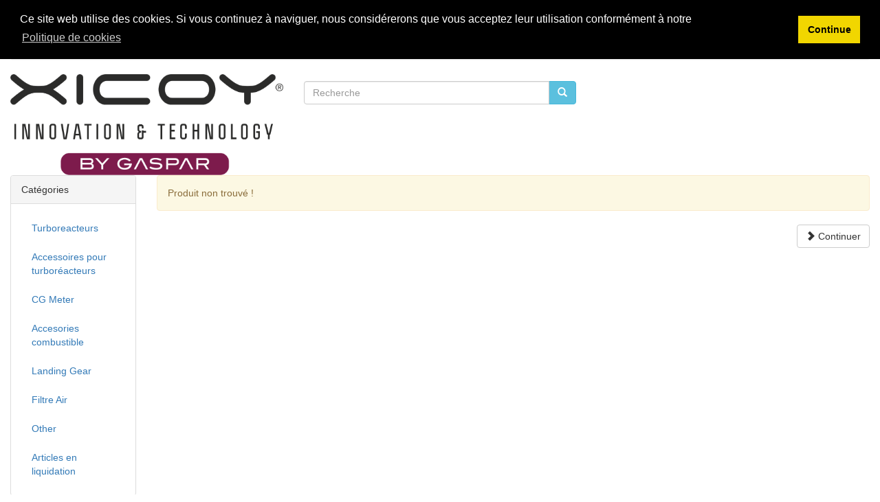

--- FILE ---
content_type: text/html; charset=UTF-8
request_url: https://www.xicoy.com/catalog/product_info.php?products_id=583&language=fr
body_size: 4042
content:
  
  
<!DOCTYPE html>
<html dir="ltr" lang="fr">
<head>
<meta charset="utf-8">
<meta http-equiv="X-UA-Compatible" content="IE=edge">
 <meta name="viewport" content="width=device-width, initial-scale=1">
<title>Xicoy Electronica SL</title>
<base href="https://www.xicoy.com/catalog/">

<link href="ext/bootstrap/css/bootstrap.min.css" rel="stylesheet">
<link href="custom.css" rel="stylesheet">
<link href="user.css" rel="stylesheet">

<!--[if lt IE 9]>
   <script src="ext/js/html5shiv.js"></script>
   <script src="ext/js/respond.min.js"></script>
   <script src="ext/js/excanvas.min.js"></script>
<![endif]-->
 
<script src="ext/jquery/jquery-1.11.1.min.js"></script>

<!-- font awesome -->
<link href="//maxcdn.bootstrapcdn.com/font-awesome/4.2.0/css/font-awesome.min.css" rel="stylesheet">

<link rel="canonical" href="https://www.xicoy.com/catalog/product_info.php?products_id=583" />

<link rel="stylesheet" type="text/css" href="ext/cookieconsent/3.1.0/cookieconsent.min.css" />
<script src="ext/cookieconsent/3.1.0/cookieconsent.min.js"></script>
<script>
window.addEventListener("load", function(){
window.cookieconsent.initialise({
  "position": "top",
  "theme": "block",
  "palette": {"popup":{"background":"#000"},"button":{"background":"#f1d600"}},
  "content": {
    "message": "Ce site web utilise des cookies. Si vous continuez à naviguer, nous considérerons que vous acceptez leur utilisation conformément à notre ",
    "dismiss": "Continue",
    "link": "Politique de cookies",
    "href": "https://www.xicoy.com/catalog/cookie_usage.php",
    "target": "_self"
  }
})});
</script>

<noscript><div class="no-script"><div class="no-script-inner">MODULE_HEADER_TAGS_NOSCRIPT_TEXT</div></div></noscript>
<style>.no-script { border: 1px solid #ddd; border-width: 0 0 1px; background: #ffff90; font: 14px verdana; line-height: 2; text-align: center; color: #2f2f2f; } .no-script .no-script-inner { margin: 0 auto; padding: 5px; } .no-script p { margin: 0; }</style>
<link rel="stylesheet" href="ext/colorbox/colorbox.css" />
</head>
<body>

  <nav class="navbar navbar-inverse navbar-no-corners navbar-no-margin" role="navigation">
  <div class="container-fluid">
    <div class="navbar-header">
      <button type="button" class="navbar-toggle" data-toggle="collapse" data-target="#bs-navbar-collapse-1">
        <span class="sr-only">Toggle Navigation</span>
        <span class="icon-bar"></span>
        <span class="icon-bar"></span>
        <span class="icon-bar"></span>
      </button>
    </div>
    <div class="collapse navbar-collapse" id="bs-navbar-collapse-1">
      <div class="container-fluid">
        <ul class="nav navbar-nav">
          <li><a class="store-brand" href="https://www.xicoy.com/catalog/index.php"><i class="glyphicon glyphicon-home"></i><span class="hidden-sm"> Accueil</span></a></li>          <li><a href="https://www.xicoy.com/catalog/products_new.php"><i class="glyphicon glyphicon-certificate"></i><span class="hidden-sm">  Nouveaux produits </span></a></li>          <li><a href="https://www.xicoy.com/catalog/specials.php"><i class="glyphicon glyphicon-fire"></i><span class="hidden-sm"> Offres Spéciales</span></a></li>          <li><a href="https://www.xicoy.com/catalog/reviews.php"><i class="glyphicon glyphicon-comment"></i><span class="hidden-sm"> Commentaires</span></a></li>        </ul>
        <ul class="nav navbar-nav navbar-right">
          <li class="dropdown">
            <a class="dropdown-toggle" data-toggle="dropdown" href="#"><i class="glyphicon glyphicon-cog"></i><span class="hidden-sm"> Language/Moneda</span> <span class="caret"></span></a>
            <ul class="dropdown-menu">
              <li class="text-center text-muted bg-primary"><abbr title="Idioma">L:</abbr> French <abbr title="Moneda">C:</abbr> EUR</li>
              <li class="divider"></li><li><a href="https://www.xicoy.com/catalog/product_info.php?products_id=583&amp;language=en"><img src="includes/languages/english/images/icon.gif" alt="English" title="English" width="24" height="15" class="img-responsive" /></a></li><li><a href="https://www.xicoy.com/catalog/product_info.php?products_id=583&amp;language=es"><img src="includes/languages/espanol/images/icon.gif" alt="Español" title="Español" width="20" height="14" class="img-responsive" /></a></li><li><a href="https://www.xicoy.com/catalog/product_info.php?products_id=583&amp;language=fr"><img src="includes/languages/french/images/icon.gif" alt="Français" title="Français" width="24" height="15" class="img-responsive" /></a></li><li class="divider"></li><li><a href="https://www.xicoy.com/catalog/product_info.php?products_id=583&amp;currency=EUR">EUR</a></li><li><a href="https://www.xicoy.com/catalog/product_info.php?products_id=583&amp;currency=USD">USD</a></li><li><a href="https://www.xicoy.com/catalog/product_info.php?products_id=583&amp;currency=GBP">GBP</a></li>            </ul>
          </li>
          <li class="dropdown">
            <a class="dropdown-toggle" data-toggle="dropdown" href="#"><i class="glyphicon glyphicon-user"></i><span class="hidden-sm"> Mon compte</span> <span class="caret"></span></a>
            <ul class="dropdown-menu">
              <li><a href="https://www.xicoy.com/catalog/login.php"><i class="glyphicon glyphicon-log-in"></i> Entrer</a><li><a href="https://www.xicoy.com/catalog/create_account1.php"><i class="glyphicon glyphicon-pencil"></i> Enregistrement</a>              <li class="divider"></li>
              <li><a href="https://www.xicoy.com/catalog/account.php">Mon Compte</a></li>
              <li><a href="https://www.xicoy.com/catalog/account_history.php">Mes Commandes</a></li>
              <li><a href="https://www.xicoy.com/catalog/address_book.php">Mon carnet d'Adresses</a></li>
              <li><a href="https://www.xicoy.com/catalog/account_password.php">Mot de Passe</a></li>
            </ul>
          </li>
          <li class="nav navbar-text"><i class="glyphicon glyphicon-shopping-cart"></i> Panier vide</li>        </ul>
      </div>
    </div>
  </div>
</nav>
  
  <div id="bodyWrapper" class="container-fluid">
    <div class="row">

      
<div class="modular-header">
  <div class="col-sm-12">
  <ol class="breadcrumb"><li itemscope itemtype="http://data-vocabulary.org/Breadcrumb"><a href="https://www.xicoy.com" itemprop="url"><span itemprop="title">Accueil</span></a></li>
<li itemscope itemtype="http://data-vocabulary.org/Breadcrumb"><a href="https://www.xicoy.com/catalog/index.php" itemprop="url"><span itemprop="title">Catalogue</span></a></li>
<li itemscope itemtype="http://data-vocabulary.org/Breadcrumb"><a href="https://www.xicoy.com/catalog/product_info.php?cPath=&amp;products_id=583" itemprop="url"><span itemprop="title">G40noseMI</span></a></li>
</ol></div>


<div id="storeLogo" class="col-sm-4">
  <a href="https://www.xicoy.com/catalog/index.php"><img src="images/store_logo.png" alt="Xicoy Electronica SL" title="Xicoy Electronica SL" width="1100" height="409" class="img-responsive" /></a></div>


<div class="col-sm-4">
  <div class="searchbox-margin"><form name="quick_find" action="https://www.xicoy.com/catalog/advanced_search_result.php" method="get" class="form-horizontal">  <div class="input-group"><input type="text" name="keywords" required placeholder="Recherche" class="form-control" /><span class="input-group-btn"><button type="submit" class="btn btn-info"><i class="glyphicon glyphicon-search"></i></button></span>  </div></div><input type="hidden" name="osCsid" value="irg66eo8m1uq2r72bd7k55r6j0" /></form></div>

</div>

<div class="clearfix"></div>

<div class="body-sans-header clearfix">


      <div id="bodyContent" class="col-md-10 col-md-push-2">

<div class="contentContainer">
  <div class="contentText">
    <div class="alert alert-warning">Produit non trouvé !</div>
  </div>

  <div class="pull-right">
    <a id="btn1" href="https://www.xicoy.com/catalog/index.php" class="btn btn-default"> <span class="glyphicon glyphicon-chevron-right"></span> Continuer</a>  </div>
</div>


      </div> <!-- bodyContent //-->


      <div id="columnLeft" class="col-md-2  col-md-pull-10">
        <div class="panel panel-default">
<div class="panel-heading">Catégories</div>
<div class="panel-body"><ul class="nav nav-pills nav-stacked"><li><a href="https://www.xicoy.com/catalog/index.php?cPath=77">Turboreacteurs</a></li><li><a href="https://www.xicoy.com/catalog/index.php?cPath=1">Accessoires pour turboréacteurs</a></li><li><a href="https://www.xicoy.com/catalog/index.php?cPath=57">CG Meter</a></li><li><a href="https://www.xicoy.com/catalog/index.php?cPath=64">Accesories combustible</a></li><li><a href="https://www.xicoy.com/catalog/index.php?cPath=35">Landing Gear</a></li><li><a href="https://www.xicoy.com/catalog/index.php?cPath=84">Filtre Air</a></li><li><a href="https://www.xicoy.com/catalog/index.php?cPath=29">Other</a></li><li><a href="https://www.xicoy.com/catalog/index.php?cPath=85">Articles en liquidation</a></li></ul></div>
</div>

<div class="panel panel-default">
  <div class="panel-heading">Fabricants</div>
  <div class="panel-body"><form name="manufacturers" action="https://www.xicoy.com/catalog/index.php" method="get"><select name="manufacturers_id" onchange="this.form.submit();" size="1" style="width: 100%" class="form-control"><option value="" selected="selected">Choisissez</option><option value="17">Electron</option><option value="25">FESTO</option><option value="18">Intairco</option><option value="19">JETI</option><option value="27">Modeltroc</option><option value="24">Pro-Link</option><option value="12">Xicoy Electrón..</option><option value="26">XicoyTurbines</option></select><input type="hidden" name="osCsid" value="irg66eo8m1uq2r72bd7k55r6j0" /></form></div>
</div>

<div class="panel panel-default">
  <div class="panel-heading"><a href="https://www.xicoy.com/catalog/products_new.php">Nouveautés ?</a></div>
  <div class="panel-body text-center">
    <a href="https://www.xicoy.com/catalog/product_info.php?products_id=931"><img src="images/hub 2024.jpg" alt="Platine d'interconnexion simple Xicoy &quot;Pro&quot;" title="Platine d'interconnexion simple Xicoy &quot;Pro&quot;" width="100" height="80" class="img-responsive" /></a><br /><a href="https://www.xicoy.com/catalog/product_info.php?products_id=931">Platine d'interconnexion simple Xicoy "Pro"</a><br />80.00EUR</div></div>

<div class="panel panel-default">
  <div class="panel-heading">Acceptée</div>
  <div class="panel-body text-center"><img src="images/card_acceptance/paypal_horizontal_large.png" alt="" width="130" height="40" class="img-responsive" /><img src="images/card_acceptance/visa.png" alt="" width="65" height="40" class="img-responsive" /><img src="images/card_acceptance/mastercard_transparent.png" alt="" width="65" height="40" class="img-responsive" /></div>
</div>

<div class="panel panel-default">
  <div class="panel-heading">Partager un produit</div>
  <div class="panel-body text-center"><a href="https://www.xicoy.com/catalog/tell_a_friend.php?products_id=583"><img src="images/social_bookmarks/email.png" border="0" title="Partager par courriel" alt="Partager par courriel" /></a> <a href="http://www.facebook.com/share.php?u=https%3A%2F%2Fwww.xicoy.com%2Fcatalog%2Fproduct_info.php%3Fproducts_id%3D583" target="_blank"><img src="images/social_bookmarks/facebook.png" border="0" title="Partager sur Facebook" alt="Partager sur Facebook" /></a> <a href="http://twitter.com/home?status=https%3A%2F%2Fwww.xicoy.com%2Fcatalog%2Fproduct_info.php%3Fproducts_id%3D583" target="_blank"><img src="images/social_bookmarks/twitter.png" border="0" title="Partager sur Twitter" alt="Partager sur Twitter" /></a></div>
</div>
      </div>


    </div> <!-- row -->

  </div> <!-- bodyWrapper //-->

  
</div>

<footer>
  <div class="footer">
    <div class="container-fluid">
      <div class="row">
        <div class="col-sm-3">
  <div class="footerbox account">
    <h2>Service à la Clientèle</h2>
    <ul class="list-unstyled">
      <li><a href="https://www.xicoy.com/catalog/create_account1.php">Créer un Compte</a></li><li><br><a class="btn btn-success btn-sm btn-block" role="button" href="https://www.xicoy.com/catalog/login.php"><i class="glyphicon glyphicon-log-in"></i> Avez-vous déjà un compte? Entrer</a></li>    </ul>
  </div>
</div>

<div class="col-sm-3">
  <div class="footerbox contact">
    <h2>Pour contacter</h2>
    <address>
      <strong>Xicoy Electronica SL</strong><br>
      Plaça Pere Llauger, nau 18<br />
08360 Canet de Mar<br />
SPAIN<br>
      <abbr title="Phone">P:</abbr> (+34) 937 942 774<br>
      <abbr title="Email">E:</abbr> sales@xicoy.com    </address>
    <ul class="list-unstyled">
      <li><a class="btn btn-success btn-sm btn-block" role="button" href="https://www.xicoy.com/catalog/contact_us.php"><i class="glyphicon glyphicon-send"></i> Contact</a></li>
    </ul>
  </div>
</div>

<div class="col-sm-3">
  <div class="footerbox information">
    <h2>Information</h2>
    <ul class="list-unstyled">
      <li><a href="https://www.xicoy.com/catalog/shipping.php">Livraisons et Retours</a></li>
      <li><a href="https://www.xicoy.com/catalog/privacy.php">Politique de confidentialité et de gestion des Cookies</a></li>
      <li><a href="https://www.xicoy.com/catalog/conditions.php">Conditions de vente</a></li>
	  <li><a href="https://www.xicoy.com/catalog/cookie_usage.php">Cookies</a></li>
      <li><a href="https://www.xicoy.com/catalog/contact_us.php">Contactez-nous</a></li>
    </ul>  
  </div>
</div>
      </div>
    </div>
  </div>
  <div class="footer-extra">
    <div class="container-fluid">
      <div class="row">
        <div class="col-sm-6 text-center-xs">
  Copyright &copy; 2026 <a href="https://www.xicoy.com/catalog/index.php">Xicoy Electronica SL</a><br />Propulsé par <a href="http://www.oscommerce.com" target="_blank">osCommerce</a><br /><font color="gray">Traduction : oscommerce-fr.info - <a href="http://www.oscommerce-fr.info" target="_blank">osCommerce France</a></font></div>

<div class="col-sm-6 text-right text-center-xs">
  
  <p>
    <i class="fa fa-cc fa-lg"></i>
    <i class="fa fa-cc-amex fa-lg"></i>
    <i class="fa fa-cc-discover fa-lg"></i>
    <i class="fa fa-cc-mastercard fa-lg"></i>
    <i class="fa fa-cc-paypal fa-lg"></i>
    <i class="fa fa-cc-stripe fa-lg"></i>
    <i class="fa fa-cc-visa fa-lg"></i>
  </p></div>
      </div>
    </div>
  </div>
</footer>


<script src="ext/bootstrap/js/bootstrap.min.js"></script>
<script src="ext/photoset-grid/jquery.photoset-grid.min.js"></script>

<script src="ext/colorbox/jquery.colorbox-min.js"></script>

<script>var ImgCount = $("#piGal").data("imgcount"); $(function() {$('#piGal').css({'visibility': 'hidden'});$('#piGal').photosetGrid({layout: ""+ ImgCount +"",width: '250px',highresLinks: true,rel: 'pigallery',onComplete: function() {$('#piGal').css({'visibility': 'visible'});$('#piGal a').colorbox({maxHeight: '90%',maxWidth: '90%', rel: 'pigallery'});$('#piGal img').each(function() {var imgid = $(this).attr('id').substring(9);if ( $('#piGalDiv_' + imgid).length ) {$(this).parent().colorbox({ inline: true, href: "#piGalDiv_" + imgid });}});}});});</script>
</body>
</html>